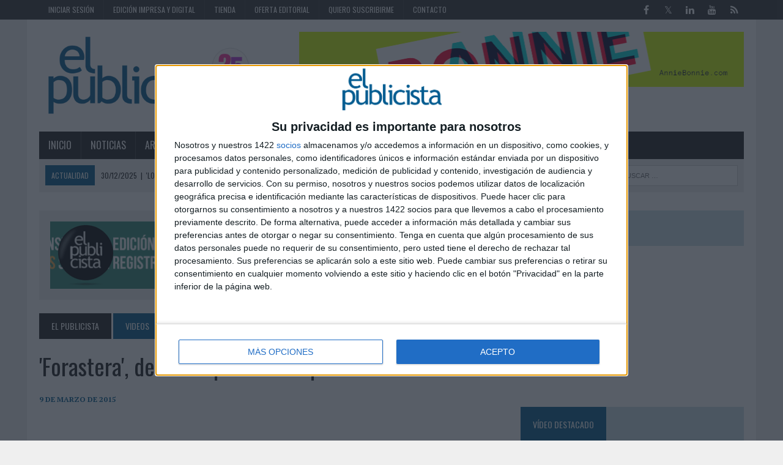

--- FILE ---
content_type: text/html; charset=utf-8
request_url: https://www.elpublicista.es/videos1/forastera-china-para-multiopticas
body_size: 10362
content:
<!DOCTYPE html>
<html>
<head>
<SCRIPT SRC="/template/js/language-sp.js"></SCRIPT>
<SCRIPT SRC="/template/js/nopcart.js"></SCRIPT>

<title>'Forastera', de China para Multiópticas</title>
<meta http-equiv="content-type" content="text/html; charset=utf-8">
<META NAME="Author" CONTENT="El Publicista S.L." />
<META NAME="lang" CONTENT="es" />
<META NAME="subject" CONTENT="Información sobre el mundo de la publicidad, el marketing, la comunicación y las tendencias" />
<META NAME="company" CONTENT="El Publicista S.L." />
<META NAME="generator" CONTENT="HagaClic" />
<META NAME="Distribution" CONTENT="Global" />
<META NAME="COPYRIGHT" CONTENT="El Publicista S.L. &copy;2025" />
<meta name="description" content=" Ficha:  Anunciante: Multiópticas  Producto: mó  Campaña: Far West  Título: Forastera/Saloon/Sol  Agencia: China Equipo creativo: Rafa Antón, Miguel Ángel Duo, María Fabuel.  Equipo de cuentas: Pedro ...">
<meta name="keywords" content="marketing, publicidad, comunicación, producción, investigación, fotografía, mobile, diseño, creatividad, arte, estrategia publicitaria, planner, consumo, advertainment, marcas, branded content, transmedia, medios, anuncios, publicistas, control de publici">
<meta name="DC.title" lang="es" content="'Forastera', de China para Multiópticas" />
<meta name="DC.creator" content="El Publicista" />
<meta name="DC.publisher" content="El Publicista S.L " />
<meta name="DC.description" lang="es" content="Información sobre el mundo de la publicidad, el marketing, la comunicación y las tendencias" />
<meta name="DC.subject" lang="es" content="Información sobre el mundo de la publicidad, el marketing, la comunicación y las tendencias" />
<meta property="og:type" content="article" />
<meta property="og:title" content="'Forastera', de China para Multiópticas" />
<meta property="og:description" content="Información sobre el mundo de la publicidad, el marketing, la comunicación y las tendencias" />
<meta property="og:site_name" content="elpublicista.es" />
<meta name="date" content="2015-03-09 12:36:00" />
<meta name="dc.date" scheme="W3CDTF" content="2015-03-09 12:36:00" />
<meta name="dc.Identifier" content="https://www.elpublicista.es/videos1/forastera-china-para-multiopticas" />
<meta property="og:url" content="https://www.elpublicista.es/videos1/forastera-china-para-multiopticas" />
<link rel="canonical" href="https://www.elpublicista.es/videos1/forastera-china-para-multiopticas" />
<META NAME="Robots" CONTENT="noindex, nofollow" />
<link href="/favicon.ico" rel="shortcut icon" type="image/x-icon" />
<link rel="stylesheet" type="text/css" href="/template/css/style.css?v=1.2">
<link rel="stylesheet" type="text/css" href="/template/css/grids.css?v=1.1">
<script type='text/javascript' src='/template/js/jquery-1.9.0.min.js'></script>
<script type="text/javascript" src="/template/js/jquery-ui-1.11.1.min.js"></script>
<script type='text/javascript' src='/template/js/jquery.slimscroll.min.js'></script>
<script type="text/javascript" src="/template/js/jquery.ui.datepicker.es.js"></script>
<script type="text/javascript" src="/template/js/scripts.js"></script>
<script type="text/javascript" src="/template/js/jquery.qtip.min.js"></script>
<link rel="stylesheet" type="text/css" href="/template/css/jquery-ui-1.9.2.custom.css">
<link rel='stylesheet' id='camera-css'  href='/template/css/jquery.qtip.css' type='text/css' media='all'>

<link rel='stylesheet' id='camera-css'  href='/template/css/camera.css' type='text/css' media='all'>
<script type='text/javascript' src='/template/js/jquery.easing.1.3.js'></script>
<script type='text/javascript' src='/template/js/slideshow.js'></script>
<script type="text/javascript">var jsPath = '/template/js/';var imgPath = '/template/images/';</script>
<script type="text/javascript" src="/template/js/tools.js?v=1.0" charset="ISO-8859-1"></script>
<link rel='stylesheet' href='/template/css/custom.php' type='text/css' media='all'>
<!-- Quantcast Choice. Consent Manager Tag v2.0 (for TCF 2.0) -->
<script type="text/javascript" async=true>
(function() {
  var host = window.location.hostname;
  var element = document.createElement('script');
  var firstScript = document.getElementsByTagName('script')[0];
  var url = 'https://cmp.inmobi.com'
    .concat('/choice/', 'zu73B4ze3Fnuj', '/', host, '/choice.js')
  var uspTries = 0;
  var uspTriesLimit = 3;
  element.async = true;
  element.type = 'text/javascript';
  element.src = url;

  firstScript.parentNode.insertBefore(element, firstScript);

  function makeStub() {
    var TCF_LOCATOR_NAME = '__tcfapiLocator';
    var queue = [];
    var win = window;
    var cmpFrame;

    function addFrame() {
      var doc = win.document;
      var otherCMP = !!(win.frames[TCF_LOCATOR_NAME]);

      if (!otherCMP) {
        if (doc.body) {
          var iframe = doc.createElement('iframe');

          iframe.style.cssText = 'display:none';
          iframe.name = TCF_LOCATOR_NAME;
          doc.body.appendChild(iframe);
        } else {
          setTimeout(addFrame, 5);
        }
      }
      return !otherCMP;
    }

    function tcfAPIHandler() {
      var gdprApplies;
      var args = arguments;

      if (!args.length) {
        return queue;
      } else if (args[0] === 'setGdprApplies') {
        if (
          args.length > 3 &&
          args[2] === 2 &&
          typeof args[3] === 'boolean'
        ) {
          gdprApplies = args[3];
          if (typeof args[2] === 'function') {
            args[2]('set', true);
          }
        }
      } else if (args[0] === 'ping') {
        var retr = {
          gdprApplies: gdprApplies,
          cmpLoaded: false,
          cmpStatus: 'stub'
        };

        if (typeof args[2] === 'function') {
          args[2](retr);
        }
      } else {
        queue.push(args);
      }
    }

    function postMessageEventHandler(event) {
      var msgIsString = typeof event.data === 'string';
      var json = {};

      try {
        if (msgIsString) {
          json = JSON.parse(event.data);
        } else {
          json = event.data;
        }
      } catch (ignore) {}

      var payload = json.__tcfapiCall;

      if (payload) {
        window.__tcfapi(
          payload.command,
          payload.version,
          function(retValue, success) {
            var returnMsg = {
              __tcfapiReturn: {
                returnValue: retValue,
                success: success,
                callId: payload.callId
              }
            };
            if (msgIsString) {
              returnMsg = JSON.stringify(returnMsg);
            }
            event.source.postMessage(returnMsg, '*');
          },
          payload.parameter
        );
      }
    }

    while (win) {
      try {
        if (win.frames[TCF_LOCATOR_NAME]) {
          cmpFrame = win;
          break;
        }
      } catch (ignore) {}

      if (win === window.top) {
        break;
      }
      win = win.parent;
    }
    if (!cmpFrame) {
      addFrame();
      win.__tcfapi = tcfAPIHandler;
      win.addEventListener('message', postMessageEventHandler, false);
    }
  };

  makeStub();

  var uspStubFunction = function() {
    var arg = arguments;
    if (typeof window.__uspapi !== uspStubFunction) {
      setTimeout(function() {
        if (typeof window.__uspapi !== 'undefined') {
          window.__uspapi.apply(window.__uspapi, arg);
        }
      }, 500);
    }
  };

  var checkIfUspIsReady = function() {
    uspTries++;
    if (window.__uspapi === uspStubFunction && uspTries < uspTriesLimit) {
      console.warn('USP is not accessible');
    } else {
      clearInterval(uspInterval);
    }
  };

  if (typeof window.__uspapi === 'undefined') {
    window.__uspapi = uspStubFunction;
    var uspInterval = setInterval(checkIfUspIsReady, 6000);
  }
})();
</script>
<!-- End Quantcast Choice. Consent Manager Tag v2.0 (for TCF 2.0) -->

<meta name="google-site-verification" content="0uyJa1Lt62k6ekM_nxx6QvPN1cALMKozc9_wP6vzVQY" />
<meta name="viewport" content="width=device-width, initial-scale=1.0"><meta property="og:type" content="article" />
		<script src="/template/js/jquery.cbpFWSlider.js"></script>
		<script src="/template/js/jquery.lightbox-0.5.js"></script>
<link rel="stylesheet" type="text/css" href="/template/css/jquery.lightbox-0.5.css">
<link rel="stylesheet" type="text/css" href="/template/css/component.css">

<script language="JavaScript">
function f_tipo1(){document.formu_suscripcion.tipo2.checked=false;document.formu_suscripcion.tipo3.checked=false;document.formu_suscripcion.tipo4.checked=false;document.formu_suscripcion.tipo5.checked=false;}
function f_tipo2(){document.formu_suscripcion.tipo1.checked=false;document.formu_suscripcion.tipo3.checked=false;document.formu_suscripcion.tipo4.checked=false;document.formu_suscripcion.tipo5.checked=false;}
function f_tipo3(){document.formu_suscripcion.tipo1.checked=false;document.formu_suscripcion.tipo2.checked=false;document.formu_suscripcion.tipo4.checked=false;document.formu_suscripcion.tipo5.checked=false;}
function f_tipo4(){document.formu_suscripcion.tipo1.checked=false;document.formu_suscripcion.tipo2.checked=false;document.formu_suscripcion.tipo3.checked=false;document.formu_suscripcion.tipo5.checked=false;}
function f_tipo5(){document.formu_suscripcion.tipo1.checked=false;document.formu_suscripcion.tipo2.checked=false;document.formu_suscripcion.tipo3.checked=false;document.formu_suscripcion.tipo4.checked=false;}

function f_pago1(){document.formu_suscripcion.pago2.checked=false;document.formu_suscripcion.pago3.checked=false;}
function f_pago2(){document.formu_suscripcion.pago1.checked=false;document.formu_suscripcion.pago3.checked=false;}
function f_pago3(){document.formu_suscripcion.pago1.checked=false;document.formu_suscripcion.pago2.checked=false;}

</script>


</head>
<body class="home page mh-right-sb">
	
<div class=mainnnobg>
  </div>
  
        	<form style="margin:0px;" name="formu_acceso" method="post" action="javascript:enviologin(document.formu_acceso.login.value,document.formu_acceso.passwd.value,'/videos1/forastera-china-para-multiopticas');">
	<div id="boxes">
	
		<!-- Start of Login Dialog -->
		<div id="dialog1" class="window">
			<div class="postbox">
				<input type="text" name="login" value="" placeholder="Usuario" /><br/>
				<input type="password" name="passwd" value="" placeholder="Password" />
			<p class="submit"><input type="submit" title="Login" value="Login"/></p>
			<p><a  href="/reminder.php">Recordar clave</a></p>
			</div>
	
		</div>
		<!-- End of Login Dialog -->
	
	
		<!-- Mask to cover the whole screen -->
		<div id="mask"></div>
	</div>
</form>
<div class="header-top">
	<div class="wrapper-inner clearfix">
		<nav class="header-nav clearfix">
			<div class="menu-header-container">
				<ul class="menu" id="menu-header">
					<li class="menu-item"><a href="javascript:void(0);">Iniciar sesión</a>
						<ul class="sub-menu">
														<li><a href="javascript:void(0);" onclick="vlogin()">Login</a></li>
							<li><a name='modalframe' href='/new-user/' title='Regístrate' class="menu-item">Registro</a></li>
													</ul>
					</li>
					<li class='menu-item menu-item-397'><a href='/edicion-impresa/'  >Edición impresa y digital</a>
</li>
<li class='menu-item menu-item-167'><a href='/tienda1/tienda'  >Tienda</a>
</li>
<li class='menu-item menu-item-9'><a href='http://www.elpublicista.es/oferta-editorial/oferta-editorial'  >Oferta editorial</a>
</li>
<li class='menu-item menu-item-11'><a href='/subscribe/'  >Quiero suscribirme</a>
</li>
<li class='menu-item menu-item-491'><a href='/contacto/contacto'  >Contacto</a>
</li>
				</ul>
			</div>
		</nav>
		<nav class="social-nav clearfix">
			<div class="menu-social-container">
				<ul class="menu" id="menu-social">
					<li class="menu-item"><a href="http://www.facebook.com/elpublicistaonline" target="_blank"><span class="fa-stack"><i class="fa fa-circle fa-stack-2x"></i><i class="fa fa-mh-social fa-stack-1x"></i></span><span class="screen-reader-text">Facebook</span></a></li>
					<li class="menu-item"><a href="http://twitter.com/elpublicistacom#" target="_blank"><span class="fa-stack"><i class="fa fa-circle fa-stack-2x"></i><i class="fa fa-mh-social fa-stack-1x"></i></span><span class="screen-reader-text">Twitter</span></a></li>
					<li class="menu-item"><a href="http://www.linkedin.com/company/el-publicista" target="_blank"><span class="fa-stack"><i class="fa fa-circle fa-stack-2x"></i><i class="fa fa-mh-social fa-stack-1x"></i></span><span class="screen-reader-text">LinkedIn</span></a></li>
					<li class="menu-item"><a href="http://www.youtube.com/user/PublicistaEl" target="_blank"><span class="fa-stack"><i class="fa fa-circle fa-stack-2x"></i><i class="fa fa-mh-social fa-stack-1x"></i></span><span class="screen-reader-text">YouTube</span></a></li>
					<li class="menu-item"><a href="/rss" target="_blank"><span class="fa-stack"><i class="fa fa-circle fa-stack-2x"></i><i class="fa fa-mh-social fa-stack-1x"></i></span><span class="screen-reader-text">RSS</span></a></li>
				</ul>
			</div>
		</nav>
	</div>
</div><div id="mh-wrapper">
        
 		 <header class="mh-header">
			<div class="header-wrap clearfix">
				<div class="mh-col mh-1-3 header-logo">
					<a href='http://www.elpublicista.es/'>
						<div class="logo-wrap" role="banner">
							<img src='/adjuntos/logo-1705414899.gif' border=0 alt='inicio'>						</div>
					</a>
				</div>
				<aside class="mh-col mh-2-3">
					<div class="cabecera-a">
						<div class="textwidget">
							<a href='https://anniebonnie.com/'  target='_blank' onClick='javascript:addclk(1588);'><img src='/adjuntos/banner_1588_20251209.jpg' border='0' height='90' width='727'></a>													</div>
					</div>
				</aside>
			</div>
			<div class="header-menu clearfix">
				<nav class="main-nav clearfix">
					<div class="menu-navigation-container">
						<ul id="menu-navigation" class="menu">
<li class='menu-item menu-item-18'><a href='http://www.elpublicista.es/'  >Inicio</a>
</li>
<li class='menu-item menu-item-26'><a href='/noticias/hellmann-s-hogarth-monitorear-senales-hambre-gamers'  >Noticias</a>
<ul class="sub-menu"><li><a class='menu-item menu-item-514 ' href="/noticia-destacada/"   >Noticia destacada</a>
</li>
<li><a class='menu-item menu-item-35 ' href="/anunciantes/"   >Anunciantes</a>
</li>
<li><a class='menu-item menu-item-36 ' href="/agencias/"   >Agencias</a>
</li>
<li><a class='menu-item menu-item-38 ' href="/agencias-de-medios/"   >Agencias de medios</a>
</li>
<li><a class='menu-item menu-item-501 ' href="/influence-marketing/"   >Influencer Marketing</a>
</li>
<li><a class='menu-item menu-item-445 ' href="/branded-content/"   >Branded Content</a>
</li>
<li><a class='menu-item menu-item-37 ' href="/medios/"   >Medios</a>
</li>
<li><a class='menu-item menu-item-40 ' href="/servicios-de-marketing/"   >Servicios de marketing</a>
</li>
<li><a class='menu-item menu-item-396 ' href="/contenido-externo/"   >CONTENIDO EXTERNO</a>
</li>
<li><a class='menu-item menu-item-44 ' href="/mundo-online/"   >Mundo online</a>
</li>
<li><a class='menu-item menu-item-307 ' href="/comunicacion-y-rrpp2/"   >Comunicación y RR.PP.</a>
</li>
<li><a class='menu-item menu-item-53 ' href="/investigacion1/"   >Investigación</a>
</li>
<li><a class='menu-item menu-item-388 ' href="/mobile-marketing/solo-8-pymes-espanola-tienen-pagina-web-optimizada-para-moviles"   >Mobile marketing</a>
</li>
<li><a class='menu-item menu-item-54 ' href="/produccion/"   >Producción</a>
</li>
<li><a class='menu-item menu-item-108 ' href="/profesion/"   >Profesión</a>
</li>
<li><a class='menu-item menu-item-391 ' href="/diseno-y-branding/"   >Diseño y branding</a>
</li>
<li><a class='menu-item menu-item-394 ' href="javascript:void(0);"   >Fotografía</a>
</li>
<li><a class='menu-item menu-item-395 ' href="/eventos3/"   >Eventos</a>
</li>
<li><a class='menu-item menu-item-166 ' href="/festivales-y-premios/"   >Festivales y premios</a>
</li>
</ul></li>
<li class='menu-item menu-item-33'><a href='/articulos/'  >Artículos</a>
</li>
<li class='menu-item menu-item-205'><a href='/entrevistas/'  >Entrevistas</a>
</li>
<li class='menu-item menu-item-526'><a href='/referentes/'  >MUJERES REFERENTES </a>
</li>
<li class='menu-item menu-item-20'><a href='/reportajes/'  >Reportajes</a>
</li>
<li class='menu-item menu-item-141'><a href='/enlaces/'  >Enlaces</a>
</li>
<li class='menu-item menu-item-492'><a href='/new-user/' name='modalframe' title='Registro' >Newsletter</a>
</li>
					</ul>
    	    </div>
 				</nav>
 				<div class="header-sub clearfix">
 					<section id="ticker" class="news-ticker mh-col mh-2-3 clearfix"> <span class="ticker-title">Actualidad</span>
 						<ul class="ticker-content">
 							<li class="ticker-item">
    	        	<a class="ticker-item-link" href="/videos1/lomonaco-xmas-2025-surge-para-lomonaco" title="'Lomonaco Xmas 2025' de Surge para Lomonaco"> <span class="ticker-item-date">30/12/2025</span> 
    	        	<span class="ticker-item-separator">|</span> <span class="ticker-item-title">'Lomonaco Xmas 2025' de Surge para Lomonaco</span> </a>
    	       	</li><li class="ticker-item">
    	        	<a class="ticker-item-link" href="/articulos/branding-sintetico-como-evitar-ia-devore-alma-tu-marca" title="El "Branding Sintético" o cómo evitar que la IA devore el alma de tu marca"> <span class="ticker-item-date">30/12/2025</span> 
    	        	<span class="ticker-item-separator">|</span> <span class="ticker-item-title">El "Branding Sintético" o cómo evitar que la IA devore el alma de tu marca</span> </a>
    	       	</li><li class="ticker-item">
    	        	<a class="ticker-item-link" href="/galeria-grafica/the-bite-the-kitchen-para-heinz" title="&#x2018;The Bite&#x2019; de The Kitchen para Heinz"> <span class="ticker-item-date">29/12/2025</span> 
    	        	<span class="ticker-item-separator">|</span> <span class="ticker-item-title">&#x2018;The Bite&#x2019; de The Kitchen para Heinz</span> </a>
    	       	</li><li class="ticker-item">
    	        	<a class="ticker-item-link" href="/videos1/globalcaja-conehxxion-tharsis-films-media-para-fundacion" title="&#x2018;Globalcaja Conehxxion&#x2019; de Tharsis Films Media para Fundación Globalcaja"> <span class="ticker-item-date">29/12/2025</span> 
    	        	<span class="ticker-item-separator">|</span> <span class="ticker-item-title">&#x2018;Globalcaja Conehxxion&#x2019; de Tharsis Films Media para Fundación Globalcaja</span> </a>
    	       	</li><li class="ticker-item">
    	        	<a class="ticker-item-link" href="/anunciantes/unica-cesta-navidad-necesaria" title="La única cesta de Navidad que sí es necesaria"> <span class="ticker-item-date">29/12/2025</span> 
    	        	<span class="ticker-item-separator">|</span> <span class="ticker-item-title">La única cesta de Navidad que sí es necesaria</span> </a>
    	       	</li><li class="ticker-item">
    	        	<a class="ticker-item-link" href="/anunciantes/no-robes-mas-bordes-pizza-telepizza-convierte-nuevo-producto" title="No robes más bordes de la pizza: Telepizza los convierte en su nuevo producto"> <span class="ticker-item-date">28/12/2025</span> 
    	        	<span class="ticker-item-separator">|</span> <span class="ticker-item-title">No robes más bordes de la pizza: Telepizza los convierte en su nuevo producto</span> </a>
    	       	</li><li class="ticker-item">
    	        	<a class="ticker-item-link" href="/videos1/fan-mas-fan-zurda-mexico-agency-para-sabritas" title="&#x2018;El fan más fan&#x2019; de Zurda México Agency para Sabritas "> <span class="ticker-item-date">26/12/2025</span> 
    	        	<span class="ticker-item-separator">|</span> <span class="ticker-item-title">&#x2018;El fan más fan&#x2019; de Zurda México Agency para Sabritas </span> </a>
    	       	</li><li class="ticker-item">
    	        	<a class="ticker-item-link" href="/videos1/perdon-complicaros-noche-mono-madria-para-movistar-prosegur" title="&#x2018;Perdón por complicaros la noche&#x2019; de MONO Madria para Movistar Prosegur Alarmas "> <span class="ticker-item-date">26/12/2025</span> 
    	        	<span class="ticker-item-separator">|</span> <span class="ticker-item-title">&#x2018;Perdón por complicaros la noche&#x2019; de MONO Madria para Movistar Prosegur Alarmas </span> </a>
    	       	</li><li class="ticker-item">
    	        	<a class="ticker-item-link" href="/anunciantes/gipuzkoa-propone-juego-tan-simple-como-poderoso-contra-soledad" title="Gipuzkoa propone un juego tan simple como poderoso contra la soledad: compartir abrazos"> <span class="ticker-item-date">26/12/2025</span> 
    	        	<span class="ticker-item-separator">|</span> <span class="ticker-item-title">Gipuzkoa propone un juego tan simple como poderoso contra la soledad: compartir abrazos</span> </a>
    	       	</li><li class="ticker-item">
    	        	<a class="ticker-item-link" href="/videos1/abrazos-dimension-para-diputacion-foral-gipuzkoa" title="&#x2018;Abrazos&#x2019;, de Dimensión para Diputación Foral de Gipuzkoa"> <span class="ticker-item-date">26/12/2025</span> 
    	        	<span class="ticker-item-separator">|</span> <span class="ticker-item-title">&#x2018;Abrazos&#x2019;, de Dimensión para Diputación Foral de Gipuzkoa</span> </a>
    	       	</li><li class="ticker-item">
    	        	<a class="ticker-item-link" href="/anunciantes/usuarios-eligen-retos-mas-extremos-para-poner-prueba-repsol" title="Usuarios eligen los retos más extremos para poner a prueba a Repsol"> <span class="ticker-item-date">26/12/2025</span> 
    	        	<span class="ticker-item-separator">|</span> <span class="ticker-item-title">Usuarios eligen los retos más extremos para poner a prueba a Repsol</span> </a>
    	       	</li><li class="ticker-item">
    	        	<a class="ticker-item-link" href="/articulos/comunicaciones-internas-necesitan-propia-vaca-morada" title="Las comunicaciones internas necesitan su propia vaca morada"> <span class="ticker-item-date">26/12/2025</span> 
    	        	<span class="ticker-item-separator">|</span> <span class="ticker-item-title">Las comunicaciones internas necesitan su propia vaca morada</span> </a>
    	       	</li><li class="ticker-item">
    	        	<a class="ticker-item-link" href="/anunciantes/waylet-lanza-gran-premio-navideno-400-000-euros-campana-musical" title="Waylet lanza el Gran Premio navideño de 400.000 euros con una campaña musical en la calle"> <span class="ticker-item-date">26/12/2025</span> 
    	        	<span class="ticker-item-separator">|</span> <span class="ticker-item-title">Waylet lanza el Gran Premio navideño de 400.000 euros con una campaña musical en la calle</span> </a>
    	       	</li><li class="ticker-item">
    	        	<a class="ticker-item-link" href="/anunciantes/caixabank-ilumina-plaza-mayor-mayor-instalacion-luminica" title="CaixaBank ilumina la Plaza Mayor "> <span class="ticker-item-date">24/12/2025</span> 
    	        	<span class="ticker-item-separator">|</span> <span class="ticker-item-title">CaixaBank ilumina la Plaza Mayor </span> </a>
    	       	</li><li class="ticker-item">
    	        	<a class="ticker-item-link" href="/anunciantes/garnier-estrena-segunda-temporada-sitcom-tiktok-mansion-salseo" title="Garnier estrena la segunda temporada de su sitcom en TikTok &#x2018;La Mansión del Salseo&#x2019;"> <span class="ticker-item-date">24/12/2025</span> 
    	        	<span class="ticker-item-separator">|</span> <span class="ticker-item-title">Garnier estrena la segunda temporada de su sitcom en TikTok &#x2018;La Mansión del Salseo&#x2019;</span> </a>
    	       	</li><li class="ticker-item">
    	        	<a class="ticker-item-link" href="/anunciantes/odilo-refuerza-estrategia-global-comunicacion-maria-gracia" title="ODILO refuerza su estrategia global de comunicación con María Gracia Banderas al frente"> <span class="ticker-item-date">24/12/2025</span> 
    	        	<span class="ticker-item-separator">|</span> <span class="ticker-item-title">ODILO refuerza su estrategia global de comunicación con María Gracia Banderas al frente</span> </a>
    	       	</li><li class="ticker-item">
    	        	<a class="ticker-item-link" href="/anunciantes/massimo-dutti-apuesta-artesania-stop-motion-campana-navidad" title="Massimo Dutti apuesta por la artesanía y el stop motion en su campaña de Navidad "> <span class="ticker-item-date">24/12/2025</span> 
    	        	<span class="ticker-item-separator">|</span> <span class="ticker-item-title">Massimo Dutti apuesta por la artesanía y el stop motion en su campaña de Navidad </span> </a>
    	       	</li><li class="ticker-item">
    	        	<a class="ticker-item-link" href="/anunciantes/atletico-madrid-dedica-campana-navidad-visibilizar-salud-mental" title="El Atlético de Madrid dedica su campaña de Navidad a visibilizar la salud mental"> <span class="ticker-item-date">23/12/2025</span> 
    	        	<span class="ticker-item-separator">|</span> <span class="ticker-item-title">El Atlético de Madrid dedica su campaña de Navidad a visibilizar la salud mental</span> </a>
    	       	</li><li class="ticker-item">
    	        	<a class="ticker-item-link" href="/videos1/mercado-miguel-garcia-vizcaino-marta-rico-para-club-atletico" title="&#x2018;Mercado&#x2019;, de Miguel García Vizcaíno y Marta Rico para Club Atlético de Madrid "> <span class="ticker-item-date">23/12/2025</span> 
    	        	<span class="ticker-item-separator">|</span> <span class="ticker-item-title">&#x2018;Mercado&#x2019;, de Miguel García Vizcaíno y Marta Rico para Club Atlético de Madrid </span> </a>
    	       	</li><li class="ticker-item">
    	        	<a class="ticker-item-link" href="/agencias/making-science-lanza-awake-venture-studio-ia" title="Making Science lanza Awake, un venture studio de IA"> <span class="ticker-item-date">23/12/2025</span> 
    	        	<span class="ticker-item-separator">|</span> <span class="ticker-item-title">Making Science lanza Awake, un venture studio de IA</span> </a>
    	       	</li>    	      </ul>
    	    </section>
    	    <aside class="mh-col mh-1-3 header-search">
	  				<form role="search" method="POST" action="/search" name="busqueda" target="_parent" class="search-form">
	  					<label> <span class="screen-reader-text">Buscar</span></label>
	  					<input type="search" class="search-field" placeholder="Buscar &hellip;" name="cadena" title="Buscar">
	  					<input type="submit" class="search-submit" value="Buscar" />
	  	 			</form>
    	    </aside>
				</div>
			</div>
		</header>



	<div class="home mh-section mh-group">
		<div id="main-content" class="home-columns">
			<div class="sb-widget">
			<div class="sb-widget"><div class="textwidget"><div class="modulos-a"><a href='https://www.elpublicista.es/promociones-numeros/anuario-agencias-2025-socios-para-exito1'  target='_blank' onClick='javascript:addclk(1632);'><img src='/adjuntos/banner_1632_20251204.gif' border='0' height='111' width='729'></a></div></div></div>
		<nav class="breadcrumb"><span itemtype="http://data-vocabulary.org/Breadcrumb" itemscope=""><a href='/' class='bc-home'><span itemprop='title'>El Publicista</span></a></span> <a href='javascript:void(0);' class='bc-text'>Videos</a> <a href='javascript:void(0);' class='bc-text'>Videos</a></nav><h1 class="entry-title">'Forastera', de China para Multiópticas</h1><p class='entry-meta clearfix'><span class='entry-meta-author vcard author'> 9 de marzo de 2015</span></p><div class='clearfix' style='height:20px;'></div><div class="entry-content clearfix"></div><div class="entry-content clearfix"><p><iframe width="560" height="315" frameborder="0" src="https://www.youtube.com/embed/08dMEoyonUE" allowfullscreen=""></iframe></p> <p><span style="font-family: Verdana;"><span style="font-size: 8pt;">Ficha:<br /> </span></span></p> <p><span style="font-family: Verdana;"><span style="font-size: 8pt;">Anunciante: Multi&oacute;pticas <br /> Producto: m&oacute; <br /> Campa&ntilde;a: Far West <br /> T&iacute;tulo: Forastera/Saloon/Sol <br /> Agencia: China<br /> Equipo creativo: Rafa Ant&oacute;n, Miguel &Aacute;ngel Duo, Mar&iacute;a Fabuel. <br /> Equipo de cuentas: Pedro Calder&oacute;n, Bel&eacute;n Sanchez, Victoria Malag&oacute;n. <br /> Producer de agencia: Esther Garc&iacute;a <br /> Productora: fish <br /> Realizador: Eivind (Salm&oacute;n) Holmboe <br /> Productor Ejecutivo: David de la Flor <br /> Producer: Sergio Martinez <br /> DOP: Paolo Caimi <br /> Jefe de Producci&oacute;n: Marce Molero <br /> AD: Guillermo Escribano <br /> Directora arte: Maruxa Alvar <br /> Estilismo: Buki <br /> Editor: Jose Ram&oacute;n Lorenzo <br /> Estudio Post producci&oacute;n: Insitu <br /> Estudio Sonido: La Panaderia</span></span></p></div>
         <div class="mh-share-buttons mh-group">
         <div class="addthis_toolbox addthis_default_style addthis_16x16_style">
         		<div class="mh-col mh-1-7 mh-print"><a title="IMPRIMIR" onclick="document.location='https://www.elpublicista.es/videos1/forastera-china-para-multiopticas/print/'; return false;" href="#"><span class="mh-share-button"><i class="fa fa-print fa-2x"></i>IMPRIMIR</span></a></div>
         		<div class="mh-col mh-1-7 mh-twitter"><a title="Tweet This Post" onclick="window.open('http://twitter.com/home?status=%20-%20https%3A%2F%2Fwww.elpublicista.es%2Fvideos1%2Fforastera-china-para-multiopticas', 'twitterShare', 'width=626,height=436'); return false;" href="#"><span class="mh-share-button"><i class="fa fa-twitter fa-2x"></i>TWEET</span></a></div>
         		<div class="mh-col mh-1-7 mh-facebook"><a title="Share on Facebook" onclick="window.open('http://www.facebook.com/share.php?u=https%3A%2F%2Fwww.elpublicista.es%2Fvideos1%2Fforastera-china-para-multiopticas&amp;t=', 'facebookShare', 'width=626,height=436'); return false;" href="#"><span class="mh-share-button"><i class="fa fa-facebook fa-2x"></i>SHARE</span></a></div>
         		<div class="mh-col mh-1-7 mh-linkedin"><a target="_blank" title="Share on LinkedIn" onclick="window.open('http://www.linkedin.com/shareArticle?mini=true&amp;url=https%3A%2F%2Fwww.elpublicista.es%2Fvideos1%2Fforastera-china-para-multiopticas&amp;title=&amp;source=BLOGNAME&amp;summary=', 'googleShare', 'width=626,height=436'); return false;" href="#"><span class="mh-share-button"><i class="fa fa-linkedin fa-2x"></i>SHARE</span></a></div>
         		<div class="mh-col mh-1-7 mh-googleplus"><a target="_blank" title="Share on WhatsApp" onclick="window.open('https://api.whatsapp.com/send?text=https%3A%2F%2Fwww.elpublicista.es%2Fvideos1%2Fforastera-china-para-multiopticas', 'whatsappShare', 'width=626,height=436'); return false;" href="#"><span class="mh-share-button"><i class="fa fa-whatsapp fa-2x"></i>Enviar</span></a></div>
         		<div class="mh-col mh-1-7 mh-pinterest"><a title="Pin This Post" onclick="window.open('http://pinterest.com/pin/create/button/?url=https%3A%2F%2Fwww.elpublicista.es%2Fvideos1%2Fforastera-china-para-multiopticas&amp;media=&amp;description=', 'pinterestShare', 'width=750,height=350'); return false;" href="#"><span class="mh-share-button"><i class="fa fa-pinterest fa-2x"></i>PIN</span></a></div>
					</div>
					</div>
         <div class='clearfix' style='height:20px;'></div>        		<br>
                	        <script type="text/javascript">
											$(function() {
												$("a[rel='lightbox']").lightBox(); // Select all links that contains lightbox in the attribute rel
											});

											</script>
	    </div>
	  </div>
		  <aside class="home-sidebar">
    		  				
				
				<div class="sb-widget clearfix">
	<h4 class="widget-title"><span>Síguenos en Facebook</span></h4>
	<iframe src="//www.facebook.com/plugins/likebox.php?href=https%3A%2F%2Fwww.facebook.com%2Felpublicistaonline&amp;width=373&amp;height=254&amp;colorscheme=light&amp;show_faces=true&amp;header=false&amp;stream=false&amp;show_border=false" scrolling="no" frameborder="0" style="border:none; overflow:hidden; width:100%; height:214px;" allowTransparency="true"></iframe>
</div>
			
				
				<div class="sb-widget clearfix">
			<h4 class="widget-title"><span>Vídeo destacado</span></h4><div class="mh-video-widget">
							<div class="mh-video-container"><iframe width="1200" height="675" src="https://www.youtube.com/embed/ndmF-BM7Dok?si=Y__n57Ydxm2pfgIt&rel=0&amp;controls=2&amp;hd=1&amp;autoplay=0" seamless=""></iframe></div>
						</div></div>			
				
				<div class="sb-widget"><div class="mh-cp-widget clearfix"><h4 class="widget-title"><span>Artículos aleatorios</span></h4><article class="cp-wrap cp-large clearfix">
      							<div class="cp-thumb-xl"><a href='/anunciantes/suerte-cambia-bando-para-calvos'><img src='/image.php?file=fichero_44545_20251223.jpg&ancho=373&alto=210&corto=1' border='0'  align='' class='img' width='373' alt=''></a>	</div>
      			<p class="entry-meta"><span class="updated">23/12/2025</span></p>
      			<h3 class="cp-title-xl"><a rel="bookmark" title="La suerte cambia de bando para los calvos" href="/anunciantes/suerte-cambia-bando-para-calvos">La suerte cambia de bando para los calvos</a></h3>
      			<div class="cp-excerpt-xl"><p>La acción &#x2018;Calvos Fest&#x2019; repite impacto mediático y reparte 7,5 millones de euros tras caer el tercer y cuarto premio

La administración Gaia Loterías ha vuelto a situarse en el centro de la...</p> <a href="/anunciantes/suerte-cambia-bando-para-calvos" class="button"> <span>Leer m&aacute;s</span> </a></div> 
      			</article><hr class="mh-separator"><article class="cp-wrap cp-small clearfix">
      							<div class="cp-thumb-small"><a href='/videos1/efecto-mari-rosa-ilunion-comunicacion-social-ics-para-ecovidrio'><img src='/image.php?file=fichero_44203_20251118.png&ancho=120&alto=67&corto=1' border='0'  align='left' class='imgleft' width='120' alt=''></a>	</div>
      							<p class="entry-meta"><span class="updated">18/11/2025</span></p>
      							<h3 class="cp-title-small"><a rel="bookmark" title="&#x2018;El Efecto Mari Rosa&#x2019; de Ilunion Comunicación Social (ICS)..." href="/videos1/efecto-mari-rosa-ilunion-comunicacion-social-ics-para-ecovidrio">&#x2018;El Efecto Mari Rosa&#x2019; de Ilunion Comunicación Social (ICS)...</a></h3>
      						</article><hr class="mh-separator"><article class="cp-wrap cp-small clearfix">
      							<div class="cp-thumb-small"><a href='/anunciantes/ester-exposito-alza-voz-todas-escalofriantes-historias-violencia'><img src='/image.php?file=fichero_44257_20251124.jpg&ancho=120&alto=67&corto=1' border='0'  align='left' class='imgleft' width='120' alt=''></a>	</div>
      							<p class="entry-meta"><span class="updated">24/11/2025</span></p>
      							<h3 class="cp-title-small"><a rel="bookmark" title="Ester Expósito alza la voz por todas las escalofriantes..." href="/anunciantes/ester-exposito-alza-voz-todas-escalofriantes-historias-violencia">Ester Expósito alza la voz por todas las escalofriantes...</a></h3>
      						</article><hr class="mh-separator"><article class="cp-wrap cp-small clearfix">
      							<div class="cp-thumb-small"><a href='/videos1/crisis-identidad-vegetal-tactics-europe-para-brocoli-alcachofa'><img src='/image.php?file=fichero_44244_20251121.jpg&ancho=120&alto=67&corto=1' border='0'  align='left' class='imgleft' width='120' alt=''></a>	</div>
      							<p class="entry-meta"><span class="updated">21/11/2025</span></p>
      							<h3 class="cp-title-small"><a rel="bookmark" title="&#x2018;Crisis de Identidad Vegetal&#x2019; de Tactics Europe para..." href="/videos1/crisis-identidad-vegetal-tactics-europe-para-brocoli-alcachofa">&#x2018;Crisis de Identidad Vegetal&#x2019; de Tactics Europe para...</a></h3>
      						</article><hr class="mh-separator"><article class="cp-wrap cp-small clearfix">
      							<div class="cp-thumb-small"><a href='/videos1/efecto-mari-rosa-ilunion-comunicacion-social-ics-para-ecovidrio'><img src='/image.php?file=fichero_44203_20251118.png&ancho=120&alto=67&corto=1' border='0'  align='left' class='imgleft' width='120' alt=''></a>	</div>
      							<p class="entry-meta"><span class="updated">18/11/2025</span></p>
      							<h3 class="cp-title-small"><a rel="bookmark" title="&#x2018;El Efecto Mari Rosa&#x2019; de Ilunion Comunicación Social (ICS)..." href="/videos1/efecto-mari-rosa-ilunion-comunicacion-social-ics-para-ecovidrio">&#x2018;El Efecto Mari Rosa&#x2019; de Ilunion Comunicación Social (ICS)...</a></h3>
      						</article><hr class="mh-separator"><article class="cp-wrap cp-small clearfix">
      							<div class="cp-thumb-small"><a href='/videos1/polarizados-this-is-libre-para-campofrio'><img src='/image.php?file=fichero_44416_20251211.jpg&ancho=120&alto=67&corto=1' border='0'  align='left' class='imgleft' width='120' alt=''></a>	</div>
      							<p class="entry-meta"><span class="updated">11/12/2025</span></p>
      							<h3 class="cp-title-small"><a rel="bookmark" title="&#x2018;Polarizados&#x2019;, de This is Libre para Campofrío " href="/videos1/polarizados-this-is-libre-para-campofrio">&#x2018;Polarizados&#x2019;, de This is Libre para Campofrío </a></h3>
      						</article><hr class="mh-separator"></div></div>			
				
				   
	  </aside>
		</div>
</div>

          <footer class="mh-footer">

				<div class="wrapper-inner clearfix">
		<div class="mh-section mh-group footer-widgets">
			<div class="mh-col mh-1-3 footer-1">
				<div class="footer-widget">
					<h5 class="widget-title">Corporativo</h5>
					<div class="menu-theme-information-container">
						<ul class="menu" id="menu-theme-information">
		<li class='menu-item menu-item-497'><a href='javascript:void(0);'  >Quienes somos</a>
</li>
<li class='menu-item menu-item-148'><a href='/publicidad/publicidad'  >Publicidad</a>
</li>
<li class='menu-item menu-item-23'><a href='/normas-de-uso/condiciones-de-uso'  >Normas de uso</a>
</li>
<li class='menu-item menu-item-24'><a href='/politica-de-privacidad/proteccion-de-datos'  >Política de privacidad</a>
</li>
						</ul>
					</div>
				</div>
			</div>
			<div class="mh-col mh-1-3 footer-2">
				<div class="footer-widget">
					<h5 class="widget-title">Publicaciones</h5>
					<ul class="mh-rp-widget widget-list">
		<li class='menu-item menu-item-493'><a href='/tienda1/tienda'  >Tienda</a>
</li>
<li class='menu-item menu-item-494'><a href='/subscribe/'  >Suscríbete</a>
</li>
<li class='menu-item menu-item-472'><a href='/ejemplar-gratis/ejemplar-gratis'  >Ejemplar gratis</a>
</li>
<li class='menu-item menu-item-495'><a href='/oferta-editorial/oferta-editorial'  >Oferta editorial</a>
</li>
					</ul>
				</div>
			</div>
			<div class="mh-col mh-1-3 footer-3">
				<div class="footer-widget">
					<h5 class="widget-title">Ediciones Especiales GRATIS</h5>
					<div class="menu-categories-container">
						<ul class="menu" id="menu-categories">
		<li class='menu-item menu-item-532'><a href='javascript:void(0);'  >Especial Tendencias de Marketing 2024 GRATIS</a>
</li>
<li class='menu-item menu-item-534'><a href='https://www.elpublicista.es/promo-numeros/anuario-de-agencias-20242'  >Anuario de Agencias 2024 GRATIS</a>
</li>
<li class='menu-item menu-item-535'><a href='https://www.elpublicista.es/edicion-impresa/no-509-anuario-formacion-2024-2025'  >Anuario de Formación 2024/2025 GRATIS</a>
</li>
<li class='menu-item menu-item-536'><a href='https://flipbooks.elpublicista.es/1d9fde8781.html'  >Especial Casos de Éxito 2024 GRATIS</a>
</li>
<li class='menu-item menu-item-510'><a href='javascript:void(0);'  >Anuario de Investigación y Data</a>
</li>
						</ul>
					</div>
				</div>
			</div>
		</div>
	</div>
	<div class="footer-bottom">
		<div class="wrapper-inner clearfix">
			<nav class="footer-nav clearfix">
				<div class="menu-footer-container">
					<ul id="menu-footer" class="menu">
					<li class="piehaga">&copy; Gestor de contenidos <a href="http://www.hagaclic.es" title="Gestor de contenidos HagaClic" target="_blank"><img src="/template/images/hagaclic-btn.png" title="Gestor de contenidos HagaClic" alt="Gestor de contenidos HagaClic"></a></li>
					</ul>
				</div>
			</nav>
			<div class="copyright-wrap">
				<p class="copyright">
					El Publicista S.L &copy; 2003 - 2025 . Santa Engracia, 18 Escalera 1, Primero izquierda 28010 Madrid. Teléfono 913086660. <br>E-mail: elpublicista@elpublicista.com. Todos los derechos reservados
					&nbsp;&nbsp;&nbsp;
				</p>
			</div>
		</div>
	</div>
</footer>

<script type="text/javascript">
var gaJsHost = (("https:" == document.location.protocol) ? "https://ssl." :
"http://www.");
document.write(unescape("%3Cscript src='" + gaJsHost +
"google-analytics.com/ga.js' type='text/javascript'%3E%3C/script%3E"));
</script>
<script type="text/javascript">
try {
var pageTracker = _gat._getTracker("UA-10805108-1");
pageTracker._trackPageview();
} catch(err) {}</script>
<script>
  (function(i,s,o,g,r,a,m){i['GoogleAnalyticsObject']=r;i[r]=i[r]||function(){
  (i[r].q=i[r].q||[]).push(arguments)},i[r].l=1*new Date();a=s.createElement(o),
  m=s.getElementsByTagName(o)[0];a.async=1;a.src=g;m.parentNode.insertBefore(a,m)
  })(window,document,'script','//www.google-analytics.com/analytics.js','ga');
  ga('create', 'UA-10805108-2', 'elpublicista.es');
  ga('send', 'pageview');
</script>
<!-- Google tag (gtag.js) -->
<script async src="https://www.googletagmanager.com/gtag/js?id=G-E45951C841"></script>
<script>
  window.dataLayer = window.dataLayer || [];
  function gtag(){dataLayer.push(arguments);}
  gtag('js', new Date());

  gtag('config', 'G-E45951C841');
</script>
</body>
</html>
